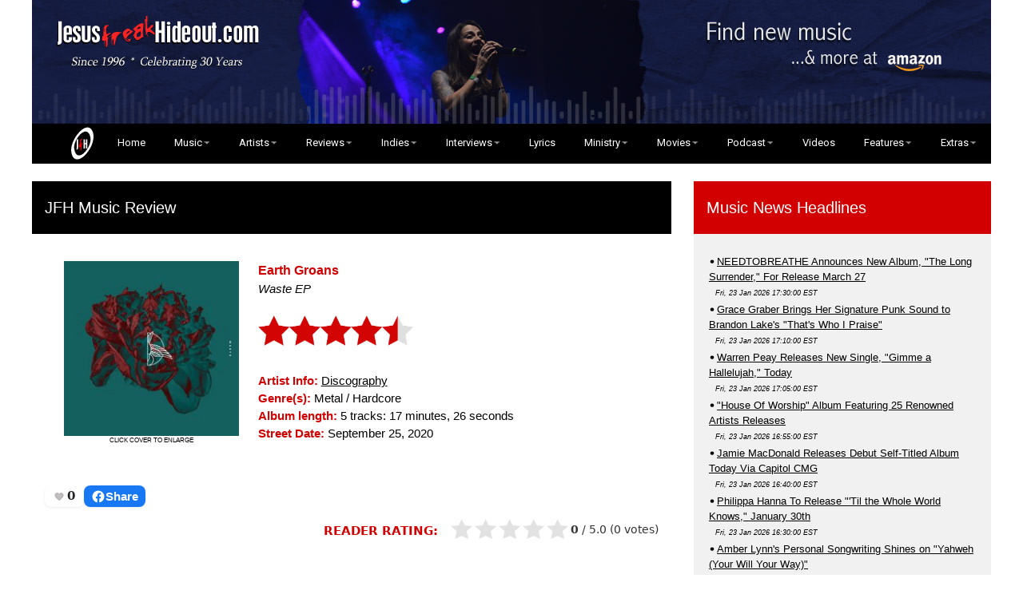

--- FILE ---
content_type: text/html
request_url: https://www.jesusfreakhideout.com/cdreviews/WasteEP.asp
body_size: 65156
content:
<html>
<head>
<title>Jesusfreakhideout.com: Earth Groans, "Waste EP" Review</title>
<meta name="Description" content="Earth Groans, 'Waste EP' Review...">
<meta property="og:image" content="https://www.jesusfreakhideout.com/cdreviews/covers/wasteep.jpg" />

<LINK rel="STYLESHEET" href="default.css" type="text/css">

<!--- <meta charset="utf-8"> --->
<meta name="viewport" content="width=device-width, initial-scale=1">
<meta http-equiv="Content-Type" content="text/html; charset=iso-8859-1" />

<META NAME="COPYRIGHT" CONTENT="1996 - 2018 Jesusfreakhideout.com">

<link rel="shortcut icon" href="https://www.jesusfreakhideout.com/favicon.ico" />
<link rel="stylesheet" href="https://www.jesusfreakhideout.com/jfhw3.css">
<link rel="stylesheet" href="https://www.jesusfreakhideout.com/nav.css">
<link href="https://fonts.googleapis.com/css?family=Montserrat|Roboto" rel="stylesheet"> 
<link rel="stylesheet" href="https://cdnjs.cloudflare.com/ajax/libs/font-awesome/4.7.0/css/font-awesome.min.css">
<link rel="stylesheet" href="https://www.jesusfreakhideout.com/images/reslide/responsiveslides.css">

<meta name="google-site-verification" content="jL9_ZCloxLSmPpwQUzv-nzDgpjcKAkdi7drZ1C-t5hc" />
<meta property="fb:app_id" content="205650189471727">

<!-- Font Awesome Icons-->
<script src="https://kit.fontawesome.com/5ee81a184c.js" crossorigin="anonymous"></script>
<!-- Font Awesome Icons-->

<!-- FB Likes-->
<div id="fb-root"></div>
<script async defer crossorigin="anonymous" src="https://connect.facebook.net/en_US/sdk.js#xfbml=1&version=v14.0&appId=205650189471727&autoLogAppEvents=1" nonce="RlNdd2AP"></script>
<!-- / FB Likes-->

<!-- For Icon Hover-->
<script src="https://scripts.sirv.com/sirvjs/v3/sirv.js"></script>
<!-- / For Icon Hover-->

<script type="text/javascript" language="javascript" src="/concerts/lytebox.js"></script>
<link rel="stylesheet" href="/concerts/lytebox.css" type="text/css" media="screen" />

<script type="text/javascript" src="//platform-api.sharethis.com/js/sharethis.js#property=5aac6b37b338830013654d4b&product=inline-share-buttons"></script>

<!-- Clean HTML MP3 Player
<script src="/cdreviews/player/jquery-3.2.1.min.js"></script>-->
<script src="https://ajax.googleapis.com/ajax/libs/jquery/3.7.1/jquery.min.js"></script>
    <script src="/cdreviews/player/jquery.cleanaudioplayer.js"></script>
<!-- End Clean HTML MP3 Player-->

<!-- Google Analytics-->
<script type="text/javascript">
var gaJsHost = (("https:" == document.location.protocol) ? "https://ssl." : "https://www.");
document.write(unescape("%3Cscript src='" + gaJsHost + "google-analytics.com/ga.js' type='text/javascript'%3E%3C/script%3E"));
</script>
<script type="text/javascript">
var pageTracker = _gat._getTracker("UA-5218404-1");
pageTracker._trackPageview();
</script>
<!-- END Google Analytics-->

<div id="fb-root"></div>
<script async defer crossorigin="anonymous" src="https://connect.facebook.net/en_US/sdk.js#xfbml=1&version=v18.0&appId=174161892631388&autoLogAppEvents=1" nonce="nHbcCmp9"></script>
	
</head>



<body class="w3-content" style="max-width:1200px">


<!-- !PAGE CONTENT! -->
<div class="w3-main">

<!-- Push down content on small screens-->
<div class="w3-hide-large w3-hide-medium"><a href="https://amzn.to/3vb0uM4" target=_blank><img class="w3-image" src="/images/mblhder-lcy.jpg" alt="Get Your Music on Amazon!" width="100%"></a></div> 
  
  <!-- Top header -->
    
	<div class="w3-row w3-hide-small">
<a href="https://amzn.to/3vb0uM4" target=_blank><img class="w3-image" src="/images/headeramz-lcy.jpg" alt="Get Your Music - and everything else - on Amazon! All purchases made on Amazon through this link earn a commission for Jesusfreakhideout.com!" width="100%"></a>
</div>
 
	</div>
	<!--- <p class="w3-left"><img class="w3-image" src="https://www.jesusfreakhideout.com/images/Jesusfreakhideoutcom.png" alt="Jesusfreakhideout.com" width="60%"></p> --->

    <nav style="position: sticky; z-index: 9999;">
  <!--- <div id="logo"><img src="https://www.Jesusfreakhideout.com/images/minijfh.png" alt="Jesusfreakhideout.com" width=5% border="0"></div> --->
  
  <label for="drop" class="toggle"><img src="https://www.Jesusfreakhideout.com/images/jfhovalwsm.png" alt="Jesusfreakhideout.com" vspace="6" border="0">&nbsp;&nbsp; Menu &nbsp;&nbsp;<img src="https://www.Jesusfreakhideout.com/images/menu-icon.png" alt="Jesusfreakhideout.com" border="0"></label>
  <input type="checkbox" id="drop" />
  <ul class="menu">
    <li><a href="https://www.jesusfreakhideout.com/default.asp"><img src="https://www.Jesusfreakhideout.com/images/jfhovalwsm.png" alt="Jesusfreakhideout.com" vspace="0" hspace="18" border="0" class="w3-hide-small w3-hide-medium">&nbsp;&nbsp; Home</a></li>
    
	
	<li> 
      <!-- First Tier Drop Down -->
      <label for="drop-1" class="toggle">Music ></label>
      <a href="/music.asp">Music</a>
      <input type="checkbox" id="drop-1"/>
      <ul>
			<li><a href="/recentupdates.asp">What's New at JFH</a></li>
			<li><a href="/releases/default.asp">Album Release Dates</a></li>
			<li>
			 <label for="drop-2" class="toggle">Album Reviews ></label>
			<a href="/cdreviews/default.asp">Album Reviews</a>
			<input type="checkbox" id="drop-2"/>
				<ul>
					<li><a href="/cdreviews/default.asp">Album Reviews (Main)</a></li>
					<li><a href="/cdreviews/archive.asp">Album Reviews Index</a></li>
					<li><a href="/cdreviews/previews.asp">Album Previews</a></li>
					<li><a href="/cdreviews/5starreviewsyear.asp">5-Star Reviews</a></li>
					<li><a href="/cdreviews/submissions.asp">Label Artist Review Submissions</a></li>
			<li>
					<label for="drop-21" class="toggle">Independent Music ></label>
					<a href="/indiemusic/default.asp">Independent Music</a>
					<input type="checkbox" id="drop-21"/>
							<ul>
			<li><a href="/indiemusic/default.asp">Main Indies Page</a></li>
			<li><a href="/indiemusic/indiearchive.asp">Review Archive</a></li>
			<li><a href="/indiemusic/interviews/default.asp">Indie Interviews</a></li>
			<li><a href="/indiemusic/lyrics/default.asp">Indie Song Lyrics</a></li>
			<li><a href="/indiemusic/submissions.asp">Submission Info</a></li>
							</ul>
					</li>
				</ul>
			</li>
			<li><a href="/concerts/default.asp">Concert Reviews</a></li>
			<li><a href="/downloads/freemusic.asp">FREE MP3 Downloads</a>
			<li><a href="/downloads/jfhcomps.asp">JFH Compilations</a></li>
			<li><a href="/listeningparty/default.asp">Listening Parties</a></li>
			<li><a href="http://www.jesusfreakhideout.com/videoclips/default.asp">Music Videos</a></li>
			<li>
			<label for="drop-3" class="toggle">Music News ></label>
			<a href="/news/default.asp">Music News</a>
			<input type="checkbox" id="drop-3"/>
				<ul>
					<li><a href="/news/default.asp">Main News Page</a></li>
					<li><a href="/news/newsarchive.asp">News Archive</a></li>
				</ul>
			</li>
			<li><a href="/indiemusic/default.asp">Independent Music</a></li>
			<li><a href="/jfhblog/default.asp">Artist Blogs</a></li>
							</li>
      </ul>
    </li>
    
	<li> 
      <!-- First Tier Drop Down -->
      <label for="drop-4" class="toggle">Artists ></label>
      <a href="/artists/">Artists</a>
      <input type="checkbox" id="drop-4"/>
      <ul>
			<li><a href="/artists/default.asp">Artist Profiles</a></li>
			<li><a href="/interviews/default.asp">Artist Interviews</a></li>
			<li><a href="/indies/default.asp">Indie Artist Profiles</a></li>
			<li>			
			<label for="drop-5" class="toggle">Music News ></label>
			<a href="/news/default.asp">Music News</a>
			<input type="checkbox" id="drop-5"/>
				<ul>
					<li><a href="/news/default.asp">Main News Page</a></li>
					<li><a href="/news/newsarchive.asp">News Archive</a></li>
				</ul>
			</li>
	    <li>			 
			<label for="drop-6" class="toggle">Album Reviews ></label>
			<a href="/cdreviews/default.asp">Album Reviews</a>
			<input type="checkbox" id="drop-6"/>
			<ul>
					<li><a href="/cdreviews/default.asp">Album Reviews (Main)</a></li>
					<li><a href="/cdreviews/archive.asp">Album Reviews Index</a></li>
					<li><a href="/cdreviews/previews.asp">Album Previews</a></li>
					<li><a href="/cdreviews/5starreviewsyear.asp">5-Star Reviews</a></li>
					<li>
					<label for="drop-22" class="toggle">Independent Music ></label>
					<a href="/indiemusic/default.asp">Independent Music</a>
					<input type="checkbox" id="drop-22"/>
							<ul>
			<li><a href="/indiemusic/default.asp">Main Indies Page</a></li>
			<li><a href="/indiemusic/indiearchive.asp">Review Archive</a></li>
			<li><a href="/indiemusic/interviews/default.asp">Indie Interviews</a></li>
			<li><a href="/indiemusic/submissions.asp">Submission Info</a></li>
							</ul>
						</li>
		</ul>
	</li>
		</ul>
	</li>
	
	<li> 
      <!-- First Tier Drop Down -->
      <label for="drop-7" class="toggle">Reviews ></label>
      <a href="/cdreviews/">Reviews</a>
      <input type="checkbox" id="drop-7"/>
      <ul>
			<li><a href="/cdreviews/default.asp">Album Reviews (Main)</a></li>
			<li><a href="/cdreviews/archive.asp">Album Reviews Index</a></li>
            <li><a href="/cdreviews/5starreviewsyear.asp">5-Star Reviews</a></li>
			<li><a href="/cdreviews/submissions.asp">Label Artist Review Submission Info</a></li>
			<li><a href="/concerts/default.asp">Concert Reviews</a></li>
			<li>
			<label for="drop-8" class="toggle">Indie Reviews (Main) ></label>
			<a href="/indiemusic/default.asp">Indie Reviews (Main)</a>
			<input type="checkbox" id="drop-8"/>
      		<ul>
					<li><a href="/indiemusic/submissions.asp">Submission Info</a></li>
					<li><a href="/indiemusic/indiearchive.asp">Indie Reviews Archive</a></li>
				</ul>
			</li>
			<li>
			<label for="drop-9" class="toggle">Movie Reviews (Main) ></label>
      		<a href="/movies/default.asp">Movie Reviews (Main)</a>
			<input type="checkbox" id="drop-9"/>
      			<ul>
					<li><a href="/movies/onvideo.asp">Movie Review Archive</a></li>
				</ul>
			</li>
			<li>
				<label for="drop-11" class="toggle">Book Reviews ></label>
				<a href="/books/default.asp">Book Reviews</a>
				<input type="checkbox" id="drop-11"/>
      		     <ul>
					<li><a href="/books/default.asp">Reviews</a></li>
					<li><a href="/books/default.asp#interviews">Author Interviews</a></li>
					<li><a href="/books/submissions.asp">Submission Info</a></li>
				</ul>
			</li>
		</ul>
	</li>
	
 <li> 
		<label for="drop-18" class="toggle">Indies ></label>
      <a href="/indiemusic/default.asp">Indies</a>
      <input type="checkbox" id="drop-18"/>
		<ul>
			<li><a href="/indiemusic/default.asp">Main Indie Page</a></li>
			<li><a href="/indies/default.asp">Indie Artists Database</a></li>
			<li><a href="/indiemusic/indiearchive.asp">Review Archive</a></li>
			<li><a href="/indiemusic/interviews/default.asp">Indie Interviews</a></li>
			<li><a href="/indiemusic/lyrics/default.asp">Indie Song Lyrics</a></li>
			<li><a href="/indiemusic/submissions.asp">Submission Info</a></li>
			<li><a href="/downloads/freeindie.asp">FREE Indie Downloads</a>
			<li><a href="/downloads/jfhcomps.asp">FREE JFH Compilations</a></li>
		</ul>
	</li>

     <li> 
	  <label for="drop-12" class="toggle">Interviews ></label>
      <a href="/interviews/">Interviews</a>
      <input type="checkbox" id="drop-12"/>
		<ul>
			<li><a href="/interviews/default.asp">Artist Interviews</a></li>
			<li><a href="/indiemusic/interviews/default.asp">Indie Interviews</a></li>
			<li><a href="/movies/default.asp">Movie Interviews</a></li>
			<li><a href="/books/default.asp#interviews">Author Interviews</a></li>
		</ul>
	</li>
	
    <li><a href="/lyrics/new/default.asp">Lyrics</a></li>
	
	<li> 
	<label for="drop-15" class="toggle">Ministry ></label>
      <a href="/ministry.asp">Ministry</a>
      <input type="checkbox" id="drop-15"/>
	  		<ul>
			<li>
			<label for="drop-16" class="toggle">Devotionals ></label>
			<a href="/devotionals/default.asp">Devotionals</a>
    	      <input type="checkbox" id="drop-16"/>
				<ul>
				<li><a href="/devotionals/default.asp">Featured Devotional</a></li>
				<li><a href="/devotionals/archive.asp">Devotionals Archive</a></li>
				<li><a href="https://www.etsy.com/shop/JMFarro" target=_blank>Devotional Books Shop</a></li>
				</ul>
			</li>
			<li><a href="/prayers/default.asp">Prayer Requests</a></li>
			<li><a href="http://LittleJesusFreaks.com">LittleJesusFreaks.com</a></li>
			<li><a href="/donate.asp">Donate To JFH!</a></li>
		</ul>
	</li>
		<li> 
	<label for="drop-17" class="toggle">Movies ></label>
      <a href="/movies/">Movies</a>
      <input type="checkbox" id="drop-17"/>
		<ul>
				<li><a href="/movies/default.asp">Movie Reviews (Main)</a></li>
				<li><a href="/movies/onvideo.asp">Movie Review Archive</a></li>
				<li><a href="http://www.justlovemovies.com" target=_blank>JustLoveMovies.com</a></li>
		</ul>
	</li>
	
		<li> 
	<label for="drop-13" class="toggle">Podcast ></label>
      <a href="/podcasts/default.asp">Podcast</a>
      <input type="checkbox" id="drop-13"/>
		<ul>
			<li><a href="/podcasts/default.asp">Full List</a></li>
			<li><a href="http://jfhpodcast.libsyn.com/rss" target=_blank>RSS Feed</a></li>
		</ul>
	</li>

<li><a href="/videoclips/videos/default.asp">Videos</a></li>
	
	
	<li> 
	<label for="drop-14" class="toggle">Features ></label>
      <a href="/features/default.asp">Features</a>
      <input type="checkbox" id="drop-14"/>
		<ul>
			<li><a href="/jfhbooks/default.asp">JFH Books</a></li>
			<li><a href="/jfhblog/default.asp">JFH Blog</a></li>
			<li><a href="/features/highlighting.asp">Highlighting Artists</a></li>
			<li><a href="/features/jfhawards.asp">JFH Awards</a></li>
			<li><a href="/features/staffpicks.asp">Year-End Staff Picks</a></li>
			<li><a href="/features/specialfeatures.asp">Special Features</a></li>
			<li><a href="/captions/default.asp">Crazy Captions (Archive)</a></li>
			<li><a href="/features/featuredfans.asp">Featured Fans (Archive)</a></li>
		</ul>
	</li>
	<li> 
	  <label for="drop-19" class="toggle">Extras ></label>
      <a href="/extras.asp">Extras</a>
      <input type="checkbox" id="drop-19"/>
		<ul class="last">
			<li><a href="/newsletter/default.asp">Subscribe</a></li>
			<li><a href="/jfhbooks/default.asp">JFH Books</a></li>
			<li><a href="/contests/default.asp">Contests / Giveaways</a></li>
		    <li><a href="https://shop.jesusfreakhideout.com/" target=_blank>JFH Merch Store</a></li>
			<li><a href="/downloads/freemusic.asp">FREE MP3 Downloads</a></li>
			<li><a href="/downloads/jfhcomps.asp">FREE JFH Compilations</a></li>
			<li><a href="/podcasts/devotionals.xml">Devotional Podcast (RSS)</a></li>
			<li><a href="/podcasts/podcast.xml">Classic JFH Podcast (RSS)</a></li>
			<li><a href="/downloads/default.asp">Downloads</a></li>
			<li><a href="/downloads/iphonewallpaper.asp">iPhone Wallpapers</a></li>
			<li><a href="/donate.asp">Support JFH</a></li>
			<li><a href="/about.asp">About JFH</a></li>
			<li><a href="/contactus.asp">Contact JFH</a></li>
		</ul>
	</li>
	
	
  </ul>
</nav>
 
<br>

  <!-- Grid -->

  <div class="w3-row">
<!--<div class="w3-row w3-padding w3-border"> -- line border -->
    <!-- Main Entries -->
    <div class="w3-col l8 s12">

      <!-- Main Entries -->
        <div class="w3-container w3-padding w3-black">
          <h4>JFH Music Review</h4>
        </div>    

      <!-- Review -->
	  <div class="w3-container w3-white w3-margin w3-padding-small">
		
<!-- CD Review Page Code --><br>
<div class="w3-row-padding w3-padding">
	<div class="w3-container w3-cd-cover w3-margin-bottom">
	<center>
<a href="/cdreviews/covers/wasteep.jpg" rel="lytebox" title="Earth Groans, 'Waste EP'"><img src="/cdreviews/pics/wasteep.jpg" alt="Earth Groans, Waste EP" border=0  class="coversize"><br>
</a><div align="center"><FONT CLASS="xxstxt">CLICK COVER TO ENLARGE</FONT></div></a>
<br></center></div>
	        <div class="w3-container w3-twothird w3-margin-bottom">
<font class="maintxt">
<font class="xltxt"><b>Earth Groans</b></font><br>
 <em>Waste EP</em><br><br>
<img src="/images/stars/4half.png" class="reviewrating"><br><br>
<font class="maintxt"><b>Artist Info:</b> <a href="/artists/EarthGroans.asp">Discography</a></font><br>
<font class="maintxt"><b>Genre(s):</b> Metal / Hardcore</font><br>
<font class="maintxt"><b>Album length:</b> 5 tracks: 17 minutes, 26 seconds</font><br>
<font class="maintxt"><b>Street Date:</b> September 25, 2020</font><br>
<br><br>
	</div>
</div>

<link rel="stylesheet" href="/files/jfh-like.css?v=6">
&nbsp;
<!-- Like + Share row -->
<div class="jfh-actions jfh--rect">
  <!-- LIKE -->
  <div
    class="jfh-like"
    data-slug="/cdreviews/wasteep.asp"
    data-variant="image"
    data-img="/files/heart-outline.png"
    data-img-active="/files/heart-filled.png"
    data-size="18">
  </div>

  <!-- SHARE -->
  <div
    class="jfh-share"
    data-url="https://www.jesusfreakhideout.com/cdreviews/wasteep.asp"
    data-label="Share">
  </div>
</div>

<style>
/* ===== FORCE our styles (inline so they always win) ===== */

/* Row */
.jfh-actions{ display:inline-flex; gap:.5rem; align-items:center }

/* Pill base (Like) */
.jfh-like-wrap{display:inline-block;font:600 15px/1.1 system-ui,-apple-system,Segoe UI,Roboto,Arial}
.jfh-like-btn.jfh-like-img{
  all: unset;
  display:inline-flex; align-items:center; gap:.30rem;
  cursor:pointer; padding:.25rem .50rem; margin:.10rem 0;
  border-radius:999px; border:0px solid #e0245e; background:#fff;
  box-shadow:0 2px 6px rgba(0,0,0,.08); line-height:1;
}
.jfh-like-btn.jfh-like-img:hover{
  transform:translateY(-1px); background:#ffe8ee;
  box-shadow:0 6px 14px rgba(0,0,0,.12); border-color:#e0245e;
}
.jfh-like-btn.jfh-like-img[aria-pressed="true"]{
  background:#ffe3ea; border-color:#e0245e; color:#e0245e;
  animation:jfh-like-pop .25s ease;
}
@keyframes jfh-like-pop{0%{transform:scale(1)}50%{transform:scale(1.12)}100%{transform:scale(1)}}
.jfh-like-inner{display:inline-flex; align-items:center; gap:.25rem}
.jfh-like-img-el{display:block; width:var(--jfh-like-size,18px); height:var(--jfh-like-size,18px); transition:transform .15s}
.jfh-like-btn.jfh-like-img:hover .jfh-like-img-el{transform:scale(1.08)}
.jfh-like-count{font-weight:700; color:#222; min-width:1.25ch; text-align:center}
.jfh-like-btn[aria-pressed="true"] .jfh-like-count{color:#e0245e}
/* Hide text label by default */
.jfh-like-label{display:none !important}

/* Share pill (blue) reusing the same look */
.jfh-share-wrap{ display:inline-block }
.jfh-share-btn{
  all: unset;
  display:inline-flex; align-items:center; gap:.35rem;
  cursor:pointer; padding:.25rem .55rem; margin:.10rem 0;
  border-radius:999px; border:2px solid #1877f2; background:#fff;
  box-shadow:0 2px 6px rgba(0,0,0,.08); line-height:1; color:#0b1b46;
  transition:all .25s ease;
}
.jfh-share-btn:hover{
  transform:translateY(-1px);
  background:#e8f1ff;
  box-shadow:0 6px 14px rgba(0,0,0,.12); border-color:#1877f2;
}
.jfh-share-btn:focus-visible{ outline:2px solid #1877f2; outline-offset:2px }
.jfh-share-inner{ display:inline-flex; align-items:center; gap:.30rem }
.jfh-share-label{ font-weight:700 }

/* --- Blue pill style (solid background, white text) --- */
.jfh-share-btn {
  all: unset;
  display: inline-flex;
  align-items: center;
  gap: .45rem;
  cursor: pointer;
  padding: .30rem .70rem;
  margin: .15rem 0;
  border-radius: 999px;
  background: #1877f2;             /* Facebook blue */
  color: #fff;                     /* white text/icon */
  font-weight: 600;
  box-shadow: 0 2px 6px rgba(0,0,0,.15);
  line-height: 1;
  transition: all .25s ease;
}
.jfh-share-btn:hover {
  background: #1463cc;             /* darker on hover */
  transform: translateY(-1px);
  box-shadow: 0 6px 14px rgba(0,0,0,.25);
}
.jfh-share-btn:focus-visible {
  outline: 2px solid #fff;
  outline-offset: 2px;
}
.jfh-share-inner {
  display: inline-flex;
  align-items: center;
  gap: .35rem;
}
.jfh-share-label {
  font-weight: 700;
  color: #fff;                     /* force text white */
}
/* Rect variant (boxes instead of pills) */
.jfh-actions.jfh--rect .jfh-like-btn.jfh-like-img,
.jfh-actions.jfh--rect .jfh-share-btn{
  border-radius: 8px;            /* square-ish corners */
  padding: .32rem .60rem;        /* a touch squarer */
  box-shadow: 0 1px 3px rgba(0,0,0,.08);
}
.jfh-actions.jfh--rect .jfh-like-btn.jfh-like-img:hover,
.jfh-actions.jfh--rect .jfh-share-btn:hover{
  transform: translateY(-1px);
  box-shadow: 0 6px 12px rgba(0,0,0,.12);
}

</style>

<script>
/* JFH Like pill — with SVG fallback if heart JPGs fail */
(function(){
  "use strict";
  var API_URL = "/api/jfh-like.asp";

  function key(slug){ return "jfh_like_" + slug; }
  function liked(slug){
    try { return localStorage.getItem(key(slug))==="1" || document.cookie.indexOf(key(slug)+"=1")>-1; }
    catch(e){ return false; }
  }
  function markLiked(slug){
    try { localStorage.setItem(key(slug),"1"); } catch(e){}
    document.cookie = key(slug)+"=1; path=/; max-age=31536000";
  }

  function makeSvgHeart(size, filled){
    var ns = "http://www.w3.org/2000/svg";
    var svg = document.createElementNS(ns,"svg");
    svg.setAttribute("viewBox","0 0 24 24");
    svg.setAttribute("width", size);
    svg.setAttribute("height", size);
    var p = document.createElementNS(ns,"path");
    // friendly rounded heart
    p.setAttribute("d","M12 21s-6.3-3.78-9.2-7.1C.6 11.4 1 8.2 3.3 6.7 5.2 5.4 7.8 5.8 9.3 7.5L12 10.5l2.7-3c1.5-1.7 4.1-2.1 6-0.8 2.3 1.5 2.7 4.7.5 7.2C18.3 17.2 12 21 12 21z");
    p.setAttribute("fill", filled ? "#e0245e" : "#bbb");
    p.setAttribute("stroke", filled ? "#e0245e" : "#999");
    p.setAttribute("stroke-width","0.5");
    svg.appendChild(p);
    return svg;
  }

  function buildLike(el){
    var slug = (el.getAttribute("data-slug") || location.pathname).toLowerCase();
    var size = parseInt(el.getAttribute("data-size")||"18",10);
    var img  = el.getAttribute("data-img") || "/files/heart-outline.png";
    var imgA = el.getAttribute("data-img-active") || "/files/heart-filled.png";

    var wrap = document.createElement("span");
    wrap.className = "jfh-like-wrap";
    wrap.style.setProperty("--jfh-like-size", size + "px");

    var btn = document.createElement("button");
    btn.className = "jfh-like-btn jfh-like-img";
    btn.type = "button";
    btn.setAttribute("aria-pressed","false");
    btn.dataset.slug = slug;

    var inner = document.createElement("span");
    inner.className = "jfh-like-inner";

    // start with <img>, fallback to SVG on error
    var faceHolder = document.createElement("span");
    var usingSVG = false;
    var imgEl = document.createElement("img");
    imgEl.className = "jfh-like-img-el";
    imgEl.alt = "";
    imgEl.width = size; imgEl.height = size;
    imgEl.src = img;
    imgEl.addEventListener("error", function(){
      // swap to SVG fallback
      usingSVG = true;
      faceHolder.innerHTML = "";
      faceHolder.appendChild(makeSvgHeart(size, false));
    });
    faceHolder.appendChild(imgEl);

    var count = document.createElement("span");
    count.className = "jfh-like-count";
    count.textContent = "0";

    inner.appendChild(faceHolder);
    inner.appendChild(count);
    btn.appendChild(inner);
    wrap.appendChild(btn);
    el.innerHTML = "";
    el.appendChild(wrap);

    function setFilled(f){
      if (usingSVG){
        // replace current SVG with filled/outline
        faceHolder.innerHTML = "";
        faceHolder.appendChild(makeSvgHeart(size, !!f));
      } else {
        imgEl.src = f ? imgA : img;
      }
    }

    // hover swap (only if not liked)
    btn.addEventListener("mouseenter", function(){
      if(btn.getAttribute("aria-pressed")!=="true") setFilled(true);
    });
    btn.addEventListener("mouseleave", function(){
      if(btn.getAttribute("aria-pressed")!=="true") setFilled(false);
    });

    // initial count + lock state
    fetch(API_URL + "?slug=" + encodeURIComponent(slug), {credentials:"same-origin"})
      .then(function(r){ return r.json(); })
      .then(function(d){
        count.textContent = d && typeof d.count!=="undefined" ? d.count : 0;
        if(liked(slug)){
          btn.setAttribute("aria-pressed","true");
          setFilled(true);
        }
      }).catch(function(){ /* ignore */ });

    // click to like
    btn.addEventListener("click", function(){
      if(liked(slug)) return;
      btn.disabled = true;
      fetch(API_URL, {
        method:"POST",
        headers:{"Content-Type":"application/x-www-form-urlencoded"},
        body:"slug=" + encodeURIComponent(slug)
      }).then(function(r){ return r.json(); })
        .then(function(d){
          if(d && d.ok){
            count.textContent = (typeof d.count!=="undefined") ? d.count : count.textContent;
            markLiked(slug);
            btn.setAttribute("aria-pressed","true");
            setFilled(true);
          }
        })
        .finally(function(){ btn.disabled = false; });
    });
  }

  document.querySelectorAll(".jfh-like").forEach(buildLike);
})();
</script>

<script src="/files/jfh-share.js" defer></script>

<!-- hide the hard-coded filename that sits between the includes -->
<span style="display:none;">
WasteEP</span>
<div class="rw" data-endpoint="/api/rate.asp">
  <span class="rw-label"><b>READER RATING:</b></span>&nbsp;
  <span class="rw-slug">WasteEP
  </span>

  <div class="rw-body">
    <div class="rw-stars" role="img" aria-label="Rate this from 0.5 to 5 stars">
      <!-- Inline SVG stars -->
      <svg class="rw-svg" viewBox="0 0 110 20" aria-hidden="true">
        <defs>
          <path id="rw-star" d="M10 15.27 16.18 18l-1.64-7.03L20 6.24l-7.19-.61L10 0 7.19 5.63 0 6.24l5.46 4.73L3.82 18z"/>
          <clipPath id="rw-clip"><rect class="rw-clip-rect" x="0" y="0" width="0" height="20"></rect></clipPath>
        </defs>
        <g class="rw-gray" fill="#e2e2e2">
          <use href="#rw-star" x="0"/><use href="#rw-star" x="22"/><use href="#rw-star" x="44"/><use href="#rw-star" x="66"/><use href="#rw-star" x="88"/>
        </g>
        <g class="rw-gold" fill="#DAA520" clip-path="url(#rw-clip)">
          <use href="#rw-star" x="0"/><use href="#rw-star" x="22"/><use href="#rw-star" x="44"/><use href="#rw-star" x="66"/><use href="#rw-star" x="88"/>
        </g>
      </svg>
    </div>

    <div class="rw-meta">
      <span class="rw-avg">–</span>
      <span class="rw-sep">/</span>
      <span class="rw-outof">5.0</span>
      <span class="rw-count">(0 votes)</span>
      <span class="rw-status" aria-live="polite"></span>
    </div>
  </div>
</div>

<style>
.rw .rw-slug{display:none}

/* Layout */
.rw{text-align:right;font-family:system-ui,-apple-system,Segoe UI,Roboto,Arial,sans-serif;margin:12px 0}
.rw-body{display:inline-flex;align-items:center;gap:10px;flex-wrap:wrap}

/* Stars */
.rw-stars{position:relative;width:150px;height:28px;cursor:pointer}
.rw-svg{display:block;width:150px;height:28px;pointer-events:none}

/* Meta */
.rw-meta{font-size:14px;color:#333}
.rw-meta .rw-avg{font-weight:600}
.rw-status{margin-left:8px;color:#0a7d12;font-weight:500}

/* Your label nudge */
.rw-label{color:#b00000;font-weight:700;margin-right:6px;position:relative;top:-9px;vertical-align:middle}

/* Optional: tiny smoothing when the fill changes (safe, no flicker) */
.rw-svg .rw-gold { transition: clip-path 60ms linear; } /* browsers ignore but harmless */
</style>

<script>
(function(){
  console.log('JFH RatingsWidget RW-1.4');
  try{
    // Find wrapper
    var script=document.currentScript, root=null;
    if(script){ var n=script.parentNode; while(n && !root){ if(n.classList && n.classList.contains('rw')) root=n; n=n.parentNode; } }
    if(!root) root=document.querySelector('.rw');
    if(!root){ console.error('Ratings: wrapper not found'); return; }

    // Slug (manual span or from URL)
    var rawSlug=(root.querySelector('.rw-slug')&&root.querySelector('.rw-slug').textContent||'').trim();
    if(!rawSlug){
      var parts=location.pathname.split('/'); var last=parts.pop()||parts.pop(); rawSlug=last.replace(/\.[a-zA-Z]+$/,'');
    }

    // Scope: cdreviews = NO PREFIX; indiemusic = indie_; movies = mv_
    var path = location.pathname;
    var scope = root.getAttribute('data-scope') || (
      path.indexOf('/indiemusic/')===0 ? 'indie' :
      path.indexOf('/movies/')===0     ? 'mv'    :
      ''  // cdreviews/default ? no prefix
    );
    var slug = scope ? (scope + '_' + rawSlug) : rawSlug;

    // Canonical client lock key
    function keyify(s){ return (s||'').toLowerCase().replace(/[^a-z0-9_]/g,'_'); }
    var votedKey = 'rw_' + keyify(slug);

    var ep=root.getAttribute('data-endpoint')||'/api/rate.asp';
    var stars=root.querySelector('.rw-stars');
    var svg=root.querySelector('.rw-svg');
    var clip=svg.querySelector('.rw-clip-rect');
    var avgEl=root.querySelector('.rw-avg'), countEl=root.querySelector('.rw-count'), status=root.querySelector('.rw-status');

    function setFillByAverage(avg){ var w=Math.max(0,Math.min(5,avg))*(110/5); if(clip){ clip.setAttribute('width',w.toFixed(2)); } }
    function formatCount(n){ return '('+n+(n===1?' vote':' votes')+')'; }
    function fetchJSON(url,opts){ return fetch(url,opts).then(function(r){ if(!r.ok) throw new Error('HTTP '+r.status); return r.json(); }); }
    function say(msg,color){ if(!status) return; status.style.color=color||'#333'; status.textContent=msg||''; }

    function refresh(){
      fetchJSON(ep+'?action=get&slug='+encodeURIComponent(slug)+'&_='+Date.now(), {cache:'no-store', credentials:'same-origin'})
      .then(function(d){
        var avg=Number(d.avg||0), cnt=Number(d.count||0);
        avgEl.textContent = avg.toFixed(2).replace(/\.00$/,'');
        countEl.textContent = formatCount(cnt);
        setFillByAverage(avg);
        if(status && status.textContent==='Submitting…'){ status.textContent=''; }
      })
      .catch(function(e){ say('Load error','#b00020'); console.warn('rating get failed:', e); });
    }

    // Smooth preview: compute value from pointer position over the whole bar
    function valueFromEvent(e){
      var rect = stars.getBoundingClientRect();
      var clientX = (e.touches && e.touches.length) ? e.touches[0].clientX : e.clientX;
      var x = Math.max(0, Math.min(rect.width, clientX - rect.left));
      var pct = x / rect.width;                 // 0..1
      var val = Math.round(pct * 10) / 2;       // snap to 0.5 steps
      if (val < 0.5) val = 0.5;
      if (val > 5.0) val = 5.0;
      return val;
    }

    var lastPreview = -1;
    var rafPending = false;
    function previewAt(e){
      // throttle to animation frame to avoid flicker
      if (rafPending) return;
      rafPending = true;
      requestAnimationFrame(function(){
        rafPending = false;
        var v = valueFromEvent(e);
        if (v !== lastPreview){
          setFillByAverage(v);
          lastPreview = v;
        }
      });
    }

    stars.addEventListener('mousemove', previewAt);
    stars.addEventListener('touchmove', function(e){ previewAt(e); }, {passive:true});
    stars.addEventListener('mouseleave', function(){ lastPreview=-1; refresh(); });
    stars.addEventListener('touchend', function(){ lastPreview=-1; refresh(); });

    // Robust submit with timeout; always finish the UX
    function postWithTimeout(url, body, ms){
      var ctrl = ('AbortController' in window) ? new AbortController() : null;
      var timer = null;
      if(ctrl){ timer = setTimeout(function(){ try{ ctrl.abort(); }catch(e){} }, ms||3000); }
      return fetch(url, {
        method:'POST',
        headers:{'Content-Type':'application/x-www-form-urlencoded','X-Requested-With':'XMLHttpRequest'},
        body: body,
        cache:'no-store',
        credentials:'same-origin',
        signal: ctrl ? ctrl.signal : undefined,
        redirect:'follow'
      }).finally(function(){ if(timer) clearTimeout(timer); });
    }

    function submitAt(e){
      if(localStorage.getItem(votedKey)){
        say('You’ve already rated.','#555');
        setTimeout(function(){ if(status && status.textContent.indexOf('already')>=0) status.textContent=''; }, 1800);
        return;
      }
      var val = valueFromEvent(e);
      say('Submitting…','#333');
      var body='action=rate&slug='+encodeURIComponent(slug)+'&rating='+encodeURIComponent(val)+'&_='+Date.now();

      postWithTimeout(ep, body, 3000)
        .catch(function(err){ console.warn('rating POST timeout/issue (ignored):', err); })
        .finally(function(){
          localStorage.setItem(votedKey,'1');
          say('Thanks!','#0a7d12');
          refresh();
          setTimeout(function(){ if(status && status.textContent==='Thanks!'){ status.textContent=''; } }, 1500);
        });
    }

    stars.addEventListener('click', submitAt);
    stars.addEventListener('touchstart', function(e){ submitAt(e); }, {passive:true});

    refresh();
  }catch(err){
    console.error('Ratings fatal:', err);
  }
})();
</script>
	<div class="w3-container w3-white w3-margin w3-padding cdreview-wrap">
     <div class="review-body">
<p>
The Christian music industry may be well into its extended Christmas season by now, but <strong>Earth Groans</strong>' second EP of the year really has nothing to do with the holiday spirit. The counterpart to March's <em>Prettiest of Things</em> EP, which easily remains the heaviest worship project released this year, <em>Waste</em> focuses on psalm-like laments and prayers for deliverance. This brief EP is chock-full of meaty riffs, complex drum patterns and catchy breakdowns that leave the listener wanting more.
</p>
<p>
"Abandoned" kicks off the album in true Earth Groans fashion. Drums, guitar, bass, and vocals pummel the ears with conviction, flowing between structure and controlled chaos, before building up to a fitting appearance from Impending Doom vocalist Brooke Reeves. "Ghost" boasts one of the catchiest riffs of the release, while "Unchain" careens through three-and-a-half minutes of explosive hardcore goodness. "Shatter" and "Come Down" don't let up in the slightest, leaving the EP every bit as sharp and immediate as it began. And while the music is consistently heavy and chaotic, the band finds moments to throw in melodic riffs and simpler rhythms that catch a listener's ear and don't let it go until their neck is sore from headbanging. And that's in just a handful of tracks.
</p>
<p>
Lyrically, <em>Waste</em> follows up the worship of <em>Prettiest of Things</em> with frustrated, but worshipful, prayers. "Abandoned" cries out for God not to leave in the same way humans have abandoned Him, and ends with God's answer: "<em>Even when you have nothing, I vow to still be here / There's no man, there's no creation, can separate you from me / I'll never forsake you.</em>" "Come Down" ends the project with a more direct worship song, declaring that "<em>The world wastes, but You are the same / The world wastes, but Your love sustains.</em>" 
</p>
<p>
While it lacks some of the diversity and lyrical uniqueness <em>Prettiest of Things</em> offers, <em>Waste</em>'s catchiness and overall cohesion easily make up the difference. Heavy, enjoyable, and lyrically beautiful, <em>Waste</em> easily fulfills the high expectations I've come to have from this band. While they may not be the most accessible Christian music releases of the year, fans of heavy music should not pass up this pair of EPs. 
</p>
- Review date: 11/7/20, written by <a href="/staff/LukeGreene.asp">Luke Greene</a> of Jesusfreakhideout.com
</div>

<div class="w3-hide-large w3-hide-medium w3-hide-small">
<br><br>
<hr>
<div align="center">(JFH Sponsor Spot)</div><br>
<a href="https://www.jesusfreakhideout.com/cdreviews/SongsWeveBeenTryingToTellYouAboutVol14.asp" target=_blank><img src="/images/topsidebarjfhadvol14.jpg" width=100% alt="Get the new FREE JFH MP3 compilation -- Vol. 14!" border="0"></a>
<br>
<hr>
</div>
<p>&nbsp;</p>

</center>
<!-- legacy bullet intentionally blank
<img src="/images/db.gif" width=10 height=9 alt=".">
 --><b>Record Label:</b> Solid State Records
<br><!-- legacy bullet intentionally blank
<img src="/images/db.gif" width=10 height=9 alt=".">
 --><b>Album length:</b> 5 tracks: 17 minutes, 26 seconds
<br><!-- legacy bullet intentionally blank
<img src="/images/db.gif" width=10 height=9 alt=".">
 --><b>Street Date:</b> September 25, 2020
<br><!-- legacy bullet intentionally blank
<img src="/images/db.gif" width=10 height=9 alt=".">
 --><b>Buy It:</b> <a href="https://geo.music.apple.com/us/album/waste-ep/1529672651?itsct=music_box&itscg=30200&ct=albums_waste___ep&ls=1&app=music" target=_blank>Apple Music</a>
<br><!-- legacy bullet intentionally blank
<img src="/images/db.gif" width=10 height=9 alt=".">
 --><b>Buy It:</b> <a href="https://www.amazon.com/Waste-Earth-Groans/dp/B08GYLLYWY/ref=as_li_ss_tl?dchild=1&keywords=earth+groans+waste&qid=1605068017&sr=8-1&linkCode=ll1&tag=jesusfreakhid-20&linkId=9a0b07f2adc775c63f8fb7325c93e61d&language=en_US" target=_blank>Amazon Music</a> (MP3)
<p>
<ol>
<li>Abandoned (feat. Brook Reeves) (3:37)</li>
<li>Ghost (3:12)</li>
<li>Unchain (3:30)</li>
<li>Shatter (3:18)</li>
<li>Come Down (3:47)</li>
</ol>
</p>

<p>&nbsp;</p>
<div style="width:100%; background:#ffffff; text-align:center;">
  
  <div style="width:100%; background:#000000;">
    <div class="w3-container w3-black">
<h4 style="text-align:left;">
  <img src="/images/jfhovalwsm.png">&nbsp;Sample the Music
</h4>
    </div>
  </div>
<div class="mediatec-cleanaudioplayer"><ul data-theme="dark" data-disable-controls="false" data-autoplay="false" data-playlist-height="230px">
<li data-title="Abandoned" data-type="mp3" data-url="/sounds/mp3/earthgroans/wasteep/01 ABANDONED.mp3" data-free="false"></li>
<li data-title="Ghost" data-type="mp3" data-url="/sounds/mp3/earthgroans/wasteep/02 GHOST.mp3" data-free="false"></li>
<li data-title="Unchain" data-type="mp3" data-url="/sounds/mp3/earthgroans/wasteep/03 UNCHAIN.mp3" data-free="false"></li>
<li data-title="Shatter" data-type="mp3" data-url="/sounds/mp3/earthgroans/wasteep/04 SHATTER.mp3" data-free="false"></li>
<li data-title="Come Down" data-type="mp3" data-url="/sounds/mp3/earthgroans/wasteep/05 COME DOWN.mp3" data-free="false"></li>
    </ul>
  </div>

</div>
<p>&nbsp;</p>

<div align="center">
<div class="sharethis-inline-share-buttons"></div>
<br>
<br>
	        <div class="w3-container w3-black" align="left">
          <h4>Leave a Comment</h4>
        </div>    
<div class="fb-comments" align="left" data-href="
		
		
		https://www.jesusfreakhideout.com/cdreviews/WasteEP.asp" data-width="100%" data-numposts="5"></div>
	
	</div></center>

<p>&nbsp;</p><p>&nbsp;</p>

<div class="w3-center flex">

	<div>
<a href="/cdreviews/default.asp"><img src="/images/Return-to-Main-Review.jpg" class="w3-hover-opacity" alt="go to main Album review page" border="0"></a>
	</div>

	<div>
<a href="/cdreviews/archive.asp"><img src="/images/Full-Review-Index.jpg" class="w3-hover-opacity" alt="go to Album review archive" border="0"></a>
	</div>

</div>

<p>&nbsp;</p>


<p>&nbsp;</p>
<!-- End CD Review Page Code -->	
		</div>
      </div>
	  
   <!-- END BLOG ENTRIES -->
    </div>
    <!-- -----------BEGIN RIGHT COLUMN--------------- -->
<style>
a:active,a:hover{outline-width:0;color:#f83333}
</style>

	<div class="w3-col l4 w3-lgcontainer">
	<!--- <div class="w3-colfrontpage news"> --->

      <!-- Music News -->
      <div class="w3-white w3-margin">
         <div class="w3-container w3-padding w3-jfhred">
          <h4><a style="text-decoration:none;" class="no-hover-link" a href="/news/default.asp">Music News Headlines</a></h4>
        </div>
        <div class="w3-container w3-light-grey">
<br><table><tr><td><img src=/dot.png border=0 alt=.><font class=headlinetxt><a href="https://www.jesusfreakhideout.com/news/2026/01/23.NEEDTOBREATHEAnnouncesNewAlbumTheLongSurrenderForReleaseMarch27.asp" target=_top>NEEDTOBREATHE Announces New Album, "The Long Surrender," For Release March 27</a></font><br/>&#160 <em><font class=newsxxstxt>Fri, 23 Jan 2026 17:30:00 EST</font></em><br/></td></tr><tr><td><img src=/dot.png border=0 alt=.><font class=headlinetxt><a href="https://www.jesusfreakhideout.com/news/2026/01/23.GraceGraberBringsHerSignaturePunkSoundtoBrandonLakesThatsWhoIPraise.asp" target=_top>Grace Graber Brings Her Signature Punk Sound to Brandon Lake's "That's Who I Praise"</a></font><br/>&#160 <em><font class=newsxxstxt>Fri, 23 Jan 2026 17:10:00 EST</font></em><br/></td></tr><tr><td><img src=/dot.png border=0 alt=.><font class=headlinetxt><a href="https://www.jesusfreakhideout.com/news/2026/01/23.WarrenPeayReleasesNewSingleGimmeaHallelujahToday.asp" target=_top>Warren Peay Releases New Single, "Gimme a Hallelujah," Today</a></font><br/>&#160 <em><font class=newsxxstxt>Fri, 23 Jan 2026 17:05:00 EST</font></em><br/></td></tr><tr><td><img src=/dot.png border=0 alt=.><font class=headlinetxt><a href="https://www.jesusfreakhideout.com/news/2026/01/23.HighlyAnticipatedBillboard-FeaturedHouseOfWorshipAlbumFeaturing25RenownedArtistsReleases.asp" target=_top>"House Of Worship" Album Featuring 25 Renowned Artists Releases</a></font><br/>&#160 <em><font class=newsxxstxt>Fri, 23 Jan 2026 16:55:00 EST</font></em><br/></td></tr><tr><td><img src=/dot.png border=0 alt=.><font class=headlinetxt><a href="https://www.jesusfreakhideout.com/news/2026/01/23.JamieMacdonaldReleasesDebutSelf-TitledAlbumJamieMacdonaldTodayViaCapitolCMG.asp" target=_top>Jamie MacDonald Releases Debut Self-Titled Album Today Via Capitol CMG</a></font><br/>&#160 <em><font class=newsxxstxt>Fri, 23 Jan 2026 16:40:00 EST</font></em><br/></td></tr><tr><td><img src=/dot.png border=0 alt=.><font class=headlinetxt><a href="https://www.jesusfreakhideout.com/news/2026/01/23.PhilippaHannasNewSingleTiltheWholeWorldKnowsfeaturingIsraelHoughtonOutJanuary30.asp" target=_top>Philippa Hanna To Release "'Til the Whole World Knows," January 30th</a></font><br/>&#160 <em><font class=newsxxstxt>Fri, 23 Jan 2026 16:30:00 EST</font></em><br/></td></tr><tr><td><img src=/dot.png border=0 alt=.><font class=headlinetxt><a href="https://www.jesusfreakhideout.com/news/2026/01/23.AmberLynnsPersonalSongwritingShinesonYahwehYourWillYourWay.asp" target=_top>Amber Lynn's Personal Songwriting Shines on "Yahweh (Your Will Your Way)"</a></font><br/>&#160 <em><font class=newsxxstxt>Fri, 23 Jan 2026 16:20:00 EST</font></em><br/></td></tr></table>
<br>
<a target="_top" href="/news/default.asp"><font class="headlinetxt"><img src="/dot.png" border=0 alt=".">Click here All News Headlines</a> | <a href="https://www.jesusfreakhideout.com/news/feed.xml" target=_blank><img src="/images/rss.gif" alt="RSS Icon" width="17" height="17" border="0"></a> <a href="https://www.jesusfreakhideout.com/news/feed.xml" target=_blank>RSS</a></font><br /><br />
        </div>
      </div>

<div class="w3-container w3-xlarge w3-center w3-padding">
          <a href="https://www.facebook.com/jesusfreakhideout" target=_blank><i class="fa-brands fa fa-facebook-square w3-hover-opacity2"></i></a>&nbsp;&nbsp;
          <a href="https://instagram.com/jesusfreakhideout" target=_blank><i class="fa-brands fa fa-instagram w3-hover-opacity2"></i></a>&nbsp;&nbsp;
          <a href="https://open.spotify.com/user/jesusfreakhideout" target=_blank><i class="fa-brands fa fa-spotify w3-hover-opacity2"></i></a>&nbsp;&nbsp;
          <a href="https://www.youtube.com/jesusfreakhideout" target=_blank><i class="fa-brands fa fa-youtube w3-hover-opacity2"></i></a>&nbsp;&nbsp;
          <!--- <a href="https://www.threads.net/@jesusfreakhideout" target=_blank><i class="fa-brands fa fa-comment w3-hover-opacity2"></i></a>&nbsp;&nbsp; --->
          <a href="https://www.threads.net/@jesusfreakhideout" target=_blank><img src="/images/threads.png" border="0" class="w3-hover-opacity"></a>&nbsp;&nbsp;
          <a href="https://x.com/jfreakhideout" target=_blank><i class="fa-brands fa fa-twitter w3-hover-opacity2"></i></a>&nbsp;&nbsp;
          <a href="https://www.linkedin.com/company/jesusfreakhideout-com" target=_blank><i class="fa-brands fa fa-linkedin w3-hover-opacity2"></i></a>
          </div>		  

		      <!-- Advertising -->
      <div class="w3-white w3-margin adpadding">
          <div class="w3-lgcontainer w3-center">
            <a href="https://www.jesusfreakhideout.com/cdreviews/SongsWeveBeenTryingToTellYouAboutVol14.asp" target=_blank><img src="/images/topsidebarjfhadvol14.jpg" width=100% alt="Get the new FREE JFH MP3 compilation -- Vol. 14!" border="0"></a>
        </div>
      </div>
 	  
	        <!-- Search Bar -->
      <div class="w3-white w3-margin adpadding">
 <div class="w3-container w3-padding w3-jfhred">
          <h4>Search JFH</h4>
        </div>
          <div class="w3-lgcontainer w3-center">
            <br>
<script>
  (function() {
    var cx = '015348796733994872658:rbdh0recldy';
    var gcse = document.createElement('script');
    gcse.type = 'text/javascript';
    gcse.async = true;
    gcse.src = 'https://cse.google.com/cse.js?cx=' + cx;
    var s = document.getElementsByTagName('script')[0];
    s.parentNode.insertBefore(gcse, s);
  })();
</script>
<gcse:search></gcse:search>
        </div>
      </div>


  
    <!-- Releases menu -->
      <div class="w3-margin releasessidebar w3-white hidefromreleasespage sidebarpadding">
         <div class="w3-container releasessidebar w3-padding w3-black">
          <h4><a style="text-decoration:none;" class="no-hover-link" a href="/releases/default.asp">Music Out This Week</a></h4>
        </div>
        <div class="w3-container stxt w3-releases">
<font class="stxt"><br>

<font class=month>This Friday, January 23, 2026</font><br>
<font class=albumsrd>ALBUMS</font><br>
<img src="/images/graydot.png" width="8" height="8"><font class=dates15>Dragons & Astronauts</font> <font class=title>11:28</font> (independent)<br />
<img src="/images/graydot.png" width="8" height="8"><font class=dates15>JusJames</font> <font class=title>WHIL3 U WAIT - EP</font> [Polished Arrow]<br />
<img src="/images/graydot.png" width="8" height="8"><font class=dates15>Tim Lovelace</font> <font class=title>On a Different Note</font> [StowTown]<br />
<img src="/images/graydot.png" width="8" height="8"><font class=dates15>Jamie MacDonald</font> <font class=title>Jamie MacDonald</font> [Capitol CMG]<br />
<img src="/images/graydot.png" width="8" height="8"><font class=dates15>Various Artists</font> <font class=title>House of Worship</font> [The Fuel]<br />
<img src="/images/graydot.png" width="8" height="8"><font class=dates15>VOTA</font> <font class=title>Back to the Start</font> (independent)<br />
<br>
<font class=singlesrd>SINGLES</font><br>
<img src="/images/graydot.png" width="8" height="8"><font class=dates15>Gracie Binion</font> <font class=title>Hosanna - Single</font> [BEC]<br />
<img src="/images/graydot.png" width="8" height="8"><font class=dates15>CAIN</font> <font class=title>So Long Sad Songs - Single</font> [Provident]<br />
<img src="/images/graydot.png" width="8" height="8"><font class=dates15>Dubem</font> <font class=title>Lately - Single</font> [Syntax]<br />
<img src="/images/graydot.png" width="8" height="8"><font class=dates15>Jason Dunn</font> <font class=title>Divided States of America - Single</font> (independent)<br />
<img src="/images/graydot.png" width="8" height="8"><font class=dates15>ELEOS</font> <font class=title>Fool's Gold - Single</font> [Ocean House]<br />
<img src="/images/graydot.png" width="8" height="8"><font class=dates15>Elevation Worship</font> <font class=title>SO BE IT - Single</font> [Provident]<br />
<img src="/images/graydot.png" width="8" height="8"><font class=dates15>Grace Graber</font> <font class=title>That's Who I Praise - Single</font> (independent)<br />
<img src="/images/graydot.png" width="8" height="8"><font class=dates15>Jonah Greene</font> <font class=title>I Need You - Single</font> (independent)<br />
<img src="/images/graydot.png" width="8" height="8"><font class=dates15>Griffin</font> <font class=title>Mega Church - Single</font> [Polished Arrow]<br />
<img src="/images/graydot.png" width="8" height="8"><font class=dates15>Ian Austin, Brice Davis</font> <font class=title>Like The Prodigal (Come Home) - Single</font> [Ocean House]<br />
<img src="/images/graydot.png" width="8" height="8"><font class=dates15>Amber Lynn</font> <font class=title>Yahweh (Your Will Your Way) - Single</font> [Sonlite]<br />
<img src="/images/graydot.png" width="8" height="8"><font class=dates15>Daniel Mulkey</font> <font class=title>Pass It On - Single</font> (independent)<br />
<img src="/images/graydot.png" width="8" height="8"><font class=dates15>NEEDTOBREATHE</font> <font class=title>The Long Surrender - Single</font> [UMG]<br />
<img src="/images/graydot.png" width="8" height="8"><font class=dates15>Troy Patterson</font> <font class=title>Creating Something - Single</font> [Syntax]<br /><br>
<img src="/images/graydot.png" width="8" height="8"><font class=dates15>Warren Peay</font> <font class=title>Gimme a Hallelujah - Single</font> [Integrity]<br />
<img src="/images/graydot.png" width="8" height="8"><font class=dates15>Heather Suzanne</font> <font class=title>Kingdom Walls - Single</font> [Ocean House]<br />
<img src="/images/graydot.png" width="8" height="8"><font class=dates15>tylerhateslife</font> <font class=title>mental health (heaven's remix) - Single</font> [Syntax]<br />
<img src="/images/graydot.png" width="8" height="8"><font class=dates15>Zane Walls</font> <font class=title>NAH UH - Single</font> (independent)<br />
<img src="/images/graydot.png" width="8" height="8"><font class=dates15>Katy Weirich</font> <font class=title>The River - Single</font> [Wings]<br />
<img src="/images/graydot.png" width="8" height="8"><font class=dates15>Zach Williams</font> <font class=title>Wait For Me (feat. Ben Fuller) - Single</font> [Provident]<br />
<br>
<font class=month>Next Tuesday, January 27, 2026</font><br>
<font class=singlesrd>SINGLES</font><br>
<img src="/images/graydot.png" width="8" height="8"><font class=dates15>Pipe Bomb</font> <font class=title>I Will Kill The Worst Parts Of Myself - Single</font> (independent)<br />
<br>
<font class=month>Next Friday, January 30, 2026</font><br>
<font class=albumsrd>ALBUMS</font><br>
<img src="/images/graydot.png" width="8" height="8"><font class=dates15>Dreamers</font> <font class=title>let love be your highest goal. - EP</font> [DREAM Worship]<br />
<img src="/images/graydot.png" width="8" height="8"><font class=dates15>Kingdmusic</font> <font class=title>JOY</font> (independent)<br />
<img src="/images/graydot.png" width="8" height="8"><font class=dates15>Eddy Mann</font> <font class=title>The Unveiling</font> [MTS]<br />
<img src="/images/graydot.png" width="8" height="8"><font class=dates15>We The Kingdom</font> <font class=title>Dear Jesus</font> [Capitol CMG]<br />
<br>
<font class=singlesrd>SINGLES</font><br>
<img src="/images/graydot.png" width="8" height="8"><font class=dates15>John Long</font> <font class=title>The Perfect Love of Christ - Single</font> [Ocean House]<br />
<img src="/images/graydot.png" width="8" height="8"><font class=dates15>Mainstream Worship & Josh Daughtry</font> <font class=title>Fresh Start (Live) - Single</font> [DREAM Worship]<br />
<img src="/images/graydot.png" width="8" height="8"><font class=dates15>Seph Schlueter</font> <font class=title>Life With You - Single</font> [Provident/Sony]<br />
<br>
<!-- don't remove below -->
</font>
<br>


For all release dates, <a target="_top" href="/releases/default.asp"><font color="white">click here</font></a>!
<br>&nbsp;
</p>
        </div>
      </div>

      
       <!-- Posts -->
      <div class="w3-white w3-margin hidefromfrontpage hidefromcdfrontpage sidebarpadding">
        <div class="w3-container w3-padding w3-jfhred hover-item">
          <h4><a style="text-decoration:none;" class="no-hover-link" a href="/cdreviews/default.asp">New Music Reviews</a></h4>
        </div>
        <ul class="w3-ul w3-hoverable w3-white">

         <li class="w3-padding-16">
           <a target="_top" href="/cdreviews/singles/MyEverythingSingle.asp"><img src="https://www.jesusfreakhideout.com/cdreviews/pics/MyEverythingSingle.jpg" alt="Album Cover" class="w3-left w3-margin-right" style="width:50px"></a>
            <span class="w3-large">Lecrae</span>
            <br>
            <span><a target="_top" href="/cdreviews/singles/MyEverythingSingle.asp">My Everything - Single</a></span>
          </li>		
       <li class="w3-padding-16">
            <a target="_top" href="/cdreviews/singles/DungeonSingle.asp"><img src="https://www.jesusfreakhideout.com/cdreviews/pics/DungeonSingle.jpg" alt="Album Cover" class="w3-left w3-margin-right" style="width:50px"></a>
            <span class="w3-large">Tedashii</span>
            <br>
            <span><a target="_top" href="/cdreviews/singles/DungeonSingle.asp">Dungeon - Single</a></span>
          </li>
       <li class="w3-padding-16">
            <a target="_top" href="/cdreviews/PetraHope.asp"><img src="https://www.jesusfreakhideout.com/cdreviews/pics/PetraHope.jpg" alt="Album Cover" class="w3-left w3-margin-right" style="width:50px"></a>
            <span class="w3-large">Petra</span>
            <br>
            <span><a target="_top" href="/cdreviews/PetraHope.asp">Hope</a></span>
          </li>
            <li class="w3-padding-16">
            <a target="_top" href="/cdreviews/TheGreatestGiftofAll.asp"><img src="https://www.jesusfreakhideout.com/cdreviews/pics/TheGreatestGiftofAll.jpg" alt="Album Cover" class="w3-left w3-margin-right" style="width:50px"></a>
            <span class="w3-large">Stryper</span>
            <br>
            <span><a target="_top" href="/cdreviews/TheGreatestGiftofAll.asp">The Greatest Gift of All</a></span>
         </li>

        </ul>
      </div>
	  
        
      <!-- Advertising -->
      <div class="w3-white w3-margin adpadding">
          <div class="w3-lgcontainer w3-center">
            <a href="https://www.jesusfreakhideout.com/jfhbooks/default.asp" target=_blank><img src="/images/topsidebarlloydbook.jpg" width=100% alt="Check out JFH's Lloyd in his first-ever childrens book!" border="0"></a>
        </div>
      </div>

   <!-- Posts -->
      <div class="w3-white w3-margin hidefromfrontpage hidefromindiefrontpage sidebarpadding">
        <div class="w3-container w3-padding w3-black">
          <h4><a style="text-decoration:none" class="no-hover-link" a href="/indiemusic/default.asp">New Indie Reviews</a></h4>
        </div>
        <ul class="w3-ul w3-hoverable w3-light-grey">

<li class="w3-padding-16">
		<a target="_top" href="/indiemusic/SermonontheMount.asp"><img src="https://www.jesusfreakhideout.com/indiemusic/albumcovers/SermonontheMount.jpg" alt="Image" class="w3-left w3-margin-right" style="width:50px"></a>
            <span class="w3-large">Warship</span>
            <br>
            <span> <a target="_top" href="/indiemusic/SermonontheMount.asp">Sermon on the Mount</a></span>
          </li>
<li class="w3-padding-16">
		<a target="_top" href="/indiemusic/BrandonHixsonIntotheBlue.asp"><img src="https://www.jesusfreakhideout.com/indiemusic/albumcovers/BrandonHixsonIntotheBlue.jpg" alt="Image" class="w3-left w3-margin-right" style="width:50px"></a>
            <span class="w3-large">Brandon Hixson</span>
            <br>
            <span> <a target="_top" href="/indiemusic/BrandonHixsonIntotheBlue.asp">Into the Blue</a></span>
          </li>
<li class="w3-padding-16">
		<a target="_top" href="/indiemusic/NewHorizon.asp"><img src="https://www.jesusfreakhideout.com/indiemusic/albumcovers/NewHorizon.jpg" alt="Image" class="w3-left w3-margin-right" style="width:50px"></a>
            <span class="w3-large">Exile & Eden</span>
            <br>
            <span> <a target="_top" href="/indiemusic/NewHorizon.asp">New Horizon</a></span>
          </li>
<li class="w3-padding-16">
		<a target="_top" href="/indiemusic/inspection/Odyssey.asp"><img src="https://www.jesusfreakhideout.com/indiemusic/albumcovers/Odyssey.jpg" alt="Image" class="w3-left w3-margin-right" style="width:50px"></a>
            <span class="w3-large">Meeting of the Mimes</span>
            <br>
            <span> <a target="_top" href="/indiemusic/inspection/Odyssey.asp">Odyssey</a></span>
          </li>
<li class="w3-padding-16">
		<a target="_top" href="/indiemusic/inspection/TheAftermathEP.asp"><img src="https://www.jesusfreakhideout.com/indiemusic/albumcovers/TheAftermathEP.jpg" alt="Image" class="w3-left w3-margin-right" style="width:50px"></a>
            <span class="w3-large">Relentless Pursuit</span>
            <br>
            <span> <a target="_top" href="/indiemusic/inspection/TheAftermathEP.asp">The Aftermath - EP</a></span>
          </li>

       </ul>
      </div>


	        <!-- Posts -->
      <div class="w3-white w3-margin hidefromfrontpage hidefrommovies sidebarpadding">
        <div class="w3-container w3-padding w3-jfhdarkred">
          <h4><a style="text-decoration:none" class="no-hover-link" a href="/movies/default.asp">New Movie Reviews</a></h4>
        </div>
<ul class="w3-ul-movies w3-hoverable w3-white">

    		<li class="w3-padding-movies">
            <a target="_top" href="/movies/CharlietheWonderdog.asp"><img src="https://www.jesusfreakhideout.com/movies/pics/CharlietheWonderdog.jpg" alt="Image" class="w3-left w3-margin-right" style="width:50px"></a><br>
            <span class="w3-large"><a target="_top" href="/movies/CharlietheWonderdog.asp"><em>Charlie the Wonderdog</em></a></span>
            <br>
             <span>PG (Theatrical)</span>
          </li>
    		<li class="w3-padding-movies">
            <a target="_top" href="/movies/SongSungBlue.asp"><img src="https://www.jesusfreakhideout.com/movies/pics/SongSungBlue.jpg" alt="Image" class="w3-left w3-margin-right" style="width:50px"></a><br>
            <span class="w3-large"><a target="_top" href="/movies/SongSungBlue.asp"><em>Song Sung Blue</em></a></span>
            <br>
             <span>PG-13 (Digital 4K)</span>
          </li>
    		<li class="w3-padding-movies">
            <a target="_top" href="/movies/RentalFamily.asp"><img src="https://www.jesusfreakhideout.com/movies/pics/rentalfamilydigital.jpg" alt="Image" class="w3-left w3-margin-right" style="width:50px"></a><br>
            <span class="w3-large"><a target="_top" href="/movies/RentalFamily.asp"><em>Rental Family</em></a></span>
            <br>
             <span>PG-13 (Digital 4K)</span>
          </li>
    		<li class="w3-padding-movies">
            <a target="_top" href="/movies/Anaconda.asp"><img src="https://www.jesusfreakhideout.com/movies/pics/Anaconda.jpg" alt="Image" class="w3-left w3-margin-right" style="width:50px"></a><br>
            <span class="w3-large"><a target="_top" href="/movies/Anaconda.asp"><em>Anaconda</em></a></span>
            <br>
             <span>PG-13 (Theatrical)</span>
          </li>

    </ul>
      </div>
	        <!-- Blog Feed -->


	  
     <!-- Advertising -->
      <div class="w3-white w3-margin adpadding">
<!---         <div class="w3-container w3-padding w3-black">
          <h4>Advertise</h4>
        </div> --->
          <div class="w3-lgcontainer w3-center">
            <a href="https://www.jesusfreakhideout.com/editing/" target=_blank><img src="/images/proofread.jpg" max-width="100%" alt="Need proofreading and editing help? We've got you covered! Click here to learn more" border="0"></a>
        </div>
      </div>
	  
      <div class="w3-white w3-margin adpadding">
          <div class="w3-lgcontainer w3-center">
          <a href="https://depositphotos.com/" target=_blank alt="depositphotos"><div align="center"><img src="/images/depositphotos4.jpg" alt="Check out depositphotos for royalty free images" border="0"></a></div>
        </div>
      </div>
	        <div class="w3-white w3-margin">
        <div class="w3-container w3-xlarge w3-padding" valign="bottom">
<br>
          <a href="https://www.alertbot.com/landing/231reasons/website-monitoring/" target=_blank alt="Alertbot"><div align="center"><img src="/images/alertbot.jpg" alt="" width="126" height="44" border="0"></a></div>
        </div>
      </div>
     <div><p>&nbsp;</p></div>

    <!-- END Right Side Menu -->
    </div>

  <!-- Divs for Border Outline-->
</div></div>

  <!-- END GRID -->
  </div>

<footer class="w3-lgcontainer">
<div align="center"><a href="https://www.jesusfreakhideout.com/cdreviews/SongsWeveBeenTryingToTellYouAboutVol14.asp" target=_blank><img src="/images/footer_vol14.jpg" width=100% alt="Get the new FREE JFH MP3 compilation -- Vol. 14!" border="0"></a></div>
</footer>
<footer class="w3-container" style="padding:25px">
<font class="maintxt">
<br>
<div align="center">
<a href="https://www.jesusfreakhideout.com/about.asp">About JFH</a> |
<a href="https://www.jesusfreakhideout.com/contactus.asp">Contact JFH</a> |
<a href="https://www.jesusfreakhideout.com/staff/emailstaff.asp">Email JFH</a> |
<a href="https://www.jesusfreakhideout.com/sitemap.asp">Site Map</a> |
<a href="https://www.jesusfreakhideout.com/staff">JFH Staff</a> |
<a href="https://www.jesusfreakhideout.com/advertise.asp">Advertise With JFH</a> <br>
<a href="https://shop.jesusfreakhideout.com/">JFH Store</a> | 
<a href="https://www.jesusfreakhideout.com/donate.asp">Donate to JFH</a> |
<a href="https://www.jesusfreakhideout.com/prayers">Prayer</a> |
<a href="http://www.jesusfreakhideout.com/newsletter">Subscribe</a> |
<a href="https://www.jesusfreakhideout.com">Home</a></div>
</font>
<br>
<div align="center"><div class="w3-container w3-xlarge w3-center w3-padding">
          <a href="https://www.facebook.com/jesusfreakhideout" target=_blank><i class="fa-brands fa fa-facebook-square w3-hover-opacity2"></i></a>&nbsp;&nbsp;
          <a href="https://instagram.com/jesusfreakhideout" target=_blank><i class="fa-brands fa fa-instagram w3-hover-opacity2"></i></a>&nbsp;&nbsp;
          <a href="https://open.spotify.com/user/jesusfreakhideout" target=_blank><i class="fa-brands fa fa-spotify w3-hover-opacity2"></i></a>&nbsp;&nbsp;
          <a href="https://www.youtube.com/jesusfreakhideout" target=_blank><i class="fa-brands fa fa-youtube w3-hover-opacity2"></i></a>&nbsp;&nbsp;
          <!--- <a href="https://www.threads.net/@jesusfreakhideout" target=_blank><i class="fa-brands fa fa-comment w3-hover-opacity2"></i></a>&nbsp;&nbsp; --->
          <a href="https://www.threads.net/@jesusfreakhideout" target=_blank><img src="/images/threads.png" border="0" class="w3-hover-opacity"></a>&nbsp;&nbsp;
          <a href="https://x.com/jfreakhideout" target=_blank><i class="fa-brands fa fa-twitter w3-hover-opacity2"></i></a>&nbsp;&nbsp;
          <a href="https://www.linkedin.com/company/jesusfreakhideout-com" target=_blank><i class="fa-brands fa fa-linkedin w3-hover-opacity2"></i></a>
          </div></div>
</footer>
<footer class="w3-container w3-black" style="padding:18px">
<font class=stxt>
<div align="center">All materials copyright of Jesusfreakhideout.com &nbsp;
&copy;1996-2026 Jesus freak Hideout. *Celebrating 30 Years*  All Rights Reserved. | <a href="http://www.jesusfreakhideout.com/privacy.asp">Privacy Policy</a></div>
</font>
</footer>

<!-- Quantcast Tag -->
<script type="text/javascript">
window._qevents = window._qevents || [];
(function() {
var elem = document.createElement('script');
elem.src = (document.location.protocol == "https:" ? "https://secure" : "http://edge") + ".quantserve.com/quant.js";
elem.async = true;
elem.type = "text/javascript";
var scpt = document.getElementsByTagName('script')[0];
scpt.parentNode.insertBefore(elem, scpt);
})();
window._qevents.push({
qacct:"p-b6UUe8cqO9uCU",
uid:"__INSERT_EMAIL_HERE__"
});
</script>
<noscript>
<div style="display:none;">
<img src="//pixel.quantserve.com/pixel/p-b6UUe8cqO9uCU.gif" border="0" height="1" width="1" alt="Quantcast"/>
</div>
</noscript>
<!-- End Quantcast tag -->

<!-- END w3-content -->
</div>



</BODY>
</HTML>



--- FILE ---
content_type: text/css
request_url: https://www.jesusfreakhideout.com/cdreviews/default.css
body_size: 2144
content:
/*
 * Style sheet for the CSS2 specification
 * $Id: default.css,v 1.20 1998/01/28 20:54:35 bbos Exp $
 *c80a13 is the color of the bold red text usually
 */

B { color: #d20000; }

.fb-comments { width:100% }

td > ol {
  margin: 0;
  padding-left: 22px;
}

td > ol > li {
  font-size: 14px;
  font-weight: normal;
  line-height: 1.5;
}

/* Keep <a> inline (do NOT set block or line-height here) */
td a[href^="/lyrics/new/track.asp"] {
  display: inline;
}

.lyrics-link {
  color: #d20000;
  text-decoration: none;
}

.no-lyrics {
  color: #ededed;
  text-decoration: line-through;
}
/* Row-height control lives on the label itself */
.lyrics-link,
.no-lyrics {
  display: inline-block;
  width: 40px;
  text-align: right;
  font-size: 8px;
  font-weight: bold;
  letter-spacing: 0.5px;
  line-height: 21px;
  height: 21px;
  vertical-align: top;
}


/* After lyrics mobile fix */
/* ==============================
   JFH Tracklist + Lyrics Links
   Keeps LYRICS aligned per track
   Adds a consistent max-width so LYRICS isn't pushed too far right
   Restores numbering even though LI uses flex
   ============================== */

/* Tracklist layout */
ol.jfh-tracklist {
  margin: 0;
  width: 100%;
  max-width: 550px;     /* consistent cap (adjust if you want) */

  /* IMPORTANT: flex on <li> kills native OL numbering, so we use counters */
  list-style: none;
  padding-left: 0;
  margin-left: 0;
  counter-reset: track;
}

ol.jfh-tracklist > li {
  display: flex;
  align-items: flex-start;
  justify-content: space-between;
  gap: 12px;

  counter-increment: track;
}

/* The number */
ol.jfh-tracklist > li::before {
  content: counter(track) ". ";
  display: inline-block;
  width: 32px;          /* space reserved for 1. ... 11. etc */
  text-align: right;
  margin-right: 10px;
  flex: 0 0 auto;
}

/* Title + lyrics */
ol.jfh-tracklist .track-title {
  flex: 1 1 auto;
  min-width: 0;         /* allows wrapping */
}

ol.jfh-tracklist .track-lyrics {
  flex: 0 0 auto;
  white-space: nowrap;
}

/* Optional: tighten on small screens without changing structure */
@media (max-width: 520px) {
  ol.jfh-tracklist > li {
    gap: 10px;
  }

  ol.jfh-tracklist .track-lyrics {
    font-size: 11px;
  }
}
